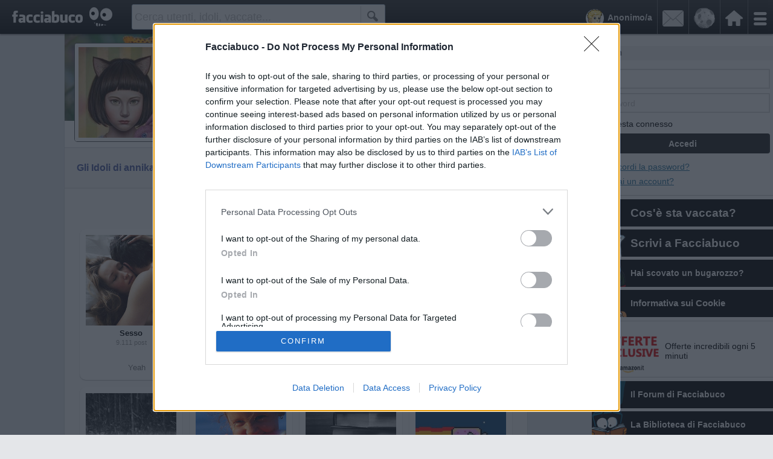

--- FILE ---
content_type: text/html; charset=UTF-8
request_url: https://www.facciabuco.com/idoli/annika/
body_size: 11382
content:
<!doctype html><html lang="it"><head><meta name="google-site-verification" content="3T1F0xbc-C9xOld1o8V-qx9tiY2Z7jeSFHApMLBzhQs" /><meta charset="utf-8" /><meta name="viewport" id="viewport" content="width=device-width, initial-scale=1, minimal-ui, minimum-scale=1" /><meta name="apple-mobile-web-app-capable" content="yes" /><title>Gli idoli di Annika - Facciabuco.com</title><meta name="description" content="Scopri subito gli idoli apprezzati da Annika, visita il suo profilo per conoscere tutti i meme e le vaccate che ha pubblicato!" /><meta property="og:title" content="Gli idoli di Annika" /><meta property="og:description" content="Scopri subito gli idoli apprezzati da Annika, visita il suo profilo per conoscere tutti i meme e le vaccate che ha pubblicato!" /><meta property="og:image" content="https://cdn-utenti-a.facciabuco.com/134/annika/avatar/avatar.jpg?v=53" /><meta property="og:image:type" content="image/jpeg" /><meta property="og:image:width" content="150" /><meta property="og:image:height" content="150" /><meta property="og:type" content="website" /><meta property="og:site_name" content="Facciabuco" /><meta property="og:locale:alternate" content="it_IT" /><meta property="og:url" content="https://www.facciabuco.com/idoli/annika/" /><meta name="twitter:card" content="summary_large_image"><meta name="twitter:url" content="https://www.facciabuco.com/idoli/annika/"><meta name="twitter:title" content="Gli idoli di Annika - Facciabuco.com" /><meta name="twitter:description" content="Scopri subito gli idoli apprezzati da Annika, visita il suo profilo per conoscere tutti i meme e le vaccate che ha pubblicato!" /><meta name="twitter:image" content="https://cdn-utenti-a.facciabuco.com/134/annika/avatar/avatar.jpg?v=53" /><meta name="robots" content="index,follow" /><link rel="stylesheet" type="text/css" href="/css/36.5/mainstyle.css" /><link rel="stylesheet" type="text/css" href="/css/3.6/profilo.css" id="profilocss" /><link rel="stylesheet" media="(max-width: 790px)" href="/css/14.8/mobile_common.css" type="text/css" /><link rel="stylesheet" media="(max-width: 790px) and (min-width: 500px) and (orientation: landscape)" href="/css/0.3/mobile_landscape.css" type="text/css" /><link rel="stylesheet" media="(max-width: 320px)" href="/css/3/mobilenano.css" type="text/css" /><link rel="stylesheet" media="(max-width: 380px) and (min-width: 321px)" href="/css/2.6/mobilemini.css" type="text/css" /><link rel="stylesheet" media="(min-width: 791px) and (max-width: 993px)" href="/css/2.5/790.css" type="text/css" /><link rel="stylesheet" media="(min-width: 994px) and (max-width: 1023px)" href="/css/2/994.css" type="text/css" /><link rel="stylesheet" media="(min-width: 1024px) and (max-width: 1083px)" href="/css/1/1024.css" type="text/css" /><link rel="stylesheet" media="(min-width: 1084px) and (max-width: 1365px)" href="/css/1/1084.css" type="text/css" /><link rel="stylesheet" media="(min-width: 1366px) and (max-width: 1919px)" href="/css/0.4/1366.css" type="text/css" /><link rel="stylesheet" media="(min-width: 1920px)" href="/css/0.6/1920.css" type="text/css" /><script src="/js/18.7/fbn_JSengineCore.js"></script><script src="/js/ads.js"></script><script async src="/js/0.1/doubleclick.js"></script><script async src="https://fundingchoicesmessages.google.com/i/pub-5951277773378671?ers=1" nonce="oodDzk1MVcSk_8y7IgH0kA"></script><script nonce="oodDzk1MVcSk_8y7IgH0kA">(function() {function signalGooglefcPresent() {if (!window.frames['googlefcPresent']) {if (document.body) {const iframe = document.createElement('iframe'); iframe.style = 'width: 0; height: 0; border: none; z-index: -1000; left: -1000px; top: -1000px;'; iframe.style.display = 'none'; iframe.name = 'googlefcPresent'; document.body.appendChild(iframe);} else {setTimeout(signalGooglefcPresent, 0);}}}signalGooglefcPresent();})();</script><script>(function(){ 'use strict';var aa=function(a){var b=0;return function(){return b<a.length?{done:!1,value:a[b++]}:{done:!0}}},ba="function"==typeof Object.create?Object.create:function(a){var b=function(){};b.prototype=a;return new b},k;if("function"==typeof Object.setPrototypeOf)k=Object.setPrototypeOf;else{var m;a:{var ca={a:!0},n={};try{n.__proto__=ca;m=n.a;break a}catch(a){}m=!1}k=m?function(a,b){a.__proto__=b;if(a.__proto__!==b)throw new TypeError(a+" is not extensible");return a}:null} var p=k,q=function(a,b){a.prototype=ba(b.prototype);a.prototype.constructor=a;if(p)p(a,b);else for(var c in b)if("prototype"!=c)if(Object.defineProperties){var d=Object.getOwnPropertyDescriptor(b,c);d&&Object.defineProperty(a,c,d)}else a[c]=b[c];a.v=b.prototype},r=this||self,da=function(){},t=function(a){return a};var u;var w=function(a,b){this.g=b===v?a:""};w.prototype.toString=function(){return this.g+""};var v={},x=function(a){if(void 0===u){var b=null;var c=r.trustedTypes;if(c&&c.createPolicy){try{b=c.createPolicy("goog#html",{createHTML:t,createScript:t,createScriptURL:t})}catch(d){r.console&&r.console.error(d.message)}u=b}else u=b}a=(b=u)?b.createScriptURL(a):a;return new w(a,v)};var A=function(){return Math.floor(2147483648*Math.random()).toString(36)+Math.abs(Math.floor(2147483648*Math.random())^Date.now()).toString(36)};var B={},C=null;var D="function"===typeof Uint8Array;function E(a,b,c){return"object"===typeof a?D&&!Array.isArray(a)&&a instanceof Uint8Array?c(a):F(a,b,c):b(a)}function F(a,b,c){if(Array.isArray(a)){for(var d=Array(a.length),e=0;e<a.length;e++){var f=a[e];null!=f&&(d[e]=E(f,b,c))}Array.isArray(a)&&a.s&&G(d);return d}d={};for(e in a)Object.prototype.hasOwnProperty.call(a,e)&&(f=a[e],null!=f&&(d[e]=E(f,b,c)));return d} function ea(a){return F(a,function(b){return"number"===typeof b?isFinite(b)?b:String(b):b},function(b){var c;void 0===c&&(c=0);if(!C){C={};for(var d="ABCDEFGHIJKLMNOPQRSTUVWXYZabcdefghijklmnopqrstuvwxyz0123456789".split(""),e=["+/=","+/","-_=","-_.","-_"],f=0;5>f;f++){var h=d.concat(e[f].split(""));B[f]=h;for(var g=0;g<h.length;g++){var l=h[g];void 0===C[l]&&(C[l]=g)}}}c=B[c];d=Array(Math.floor(b.length/3));e=c[64]||"";for(f=h=0;h<b.length-2;h+=3){var y=b[h],z=b[h+1];l=b[h+2];g=c[y>>2];y=c[(y&3)<< 4|z>>4];z=c[(z&15)<<2|l>>6];l=c[l&63];d[f++]=""+g+y+z+l}g=0;l=e;switch(b.length-h){case 2:g=b[h+1],l=c[(g&15)<<2]||e;case 1:b=b[h],d[f]=""+c[b>>2]+c[(b&3)<<4|g>>4]+l+e}return d.join("")})}var fa={s:{value:!0,configurable:!0}},G=function(a){Array.isArray(a)&&!Object.isFrozen(a)&&Object.defineProperties(a,fa);return a};var H;var J=function(a,b,c){var d=H;H=null;a||(a=d);d=this.constructor.u;a||(a=d?[d]:[]);this.j=d?0:-1;this.h=null;this.g=a;a:{d=this.g.length;a=d-1;if(d&&(d=this.g[a],!(null===d||"object"!=typeof d||Array.isArray(d)||D&&d instanceof Uint8Array))){this.l=a-this.j;this.i=d;break a}void 0!==b&&-1<b?(this.l=Math.max(b,a+1-this.j),this.i=null):this.l=Number.MAX_VALUE}if(c)for(b=0;b<c.length;b++)a=c[b],a<this.l?(a+=this.j,(d=this.g[a])?G(d):this.g[a]=I):(d=this.l+this.j,this.g[d]||(this.i=this.g[d]={}),(d=this.i[a])? G(d):this.i[a]=I)},I=Object.freeze(G([])),K=function(a,b){if(-1===b)return null;if(b<a.l){b+=a.j;var c=a.g[b];return c!==I?c:a.g[b]=G([])}if(a.i)return c=a.i[b],c!==I?c:a.i[b]=G([])},M=function(a,b){var c=L;if(-1===b)return null;a.h||(a.h={});if(!a.h[b]){var d=K(a,b);d&&(a.h[b]=new c(d))}return a.h[b]};J.prototype.toJSON=function(){var a=N(this,!1);return ea(a)}; var N=function(a,b){if(a.h)for(var c in a.h)if(Object.prototype.hasOwnProperty.call(a.h,c)){var d=a.h[c];if(Array.isArray(d))for(var e=0;e<d.length;e++)d[e]&&N(d[e],b);else d&&N(d,b)}return a.g},O=function(a,b){H=b=b?JSON.parse(b):null;a=new a(b);H=null;return a};J.prototype.toString=function(){return N(this,!1).toString()};var P=function(a){J.call(this,a)};q(P,J);function ha(a){var b,c=(a.ownerDocument&&a.ownerDocument.defaultView||window).document,d=null===(b=c.querySelector)||void 0===b?void 0:b.call(c,"script[nonce]");(b=d?d.nonce||d.getAttribute("nonce")||"":"")&&a.setAttribute("nonce",b)};var Q=function(a,b){b=String(b);"application/xhtml+xml"===a.contentType&&(b=b.toLowerCase());return a.createElement(b)},R=function(a){this.g=a||r.document||document};R.prototype.appendChild=function(a,b){a.appendChild(b)};var S=function(a,b,c,d,e,f){try{var h=a.g,g=Q(a.g,"SCRIPT");g.async=!0;g.src=b instanceof w&&b.constructor===w?b.g:"type_error:TrustedResourceUrl";ha(g);h.head.appendChild(g);g.addEventListener("load",function(){e();d&&h.head.removeChild(g)});g.addEventListener("error",function(){0<c?S(a,b,c-1,d,e,f):(d&&h.head.removeChild(g),f())})}catch(l){f()}};var ia=r.atob("aHR0cHM6Ly93d3cuZ3N0YXRpYy5jb20vaW1hZ2VzL2ljb25zL21hdGVyaWFsL3N5c3RlbS8xeC93YXJuaW5nX2FtYmVyXzI0ZHAucG5n"),ja=r.atob("WW91IGFyZSBzZWVpbmcgdGhpcyBtZXNzYWdlIGJlY2F1c2UgYWQgb3Igc2NyaXB0IGJsb2NraW5nIHNvZnR3YXJlIGlzIGludGVyZmVyaW5nIHdpdGggdGhpcyBwYWdlLg=="),ka=r.atob("RGlzYWJsZSBhbnkgYWQgb3Igc2NyaXB0IGJsb2NraW5nIHNvZnR3YXJlLCB0aGVuIHJlbG9hZCB0aGlzIHBhZ2Uu"),la=function(a,b,c){this.h=a;this.j=new R(this.h);this.g=null;this.i=[];this.l=!1;this.o=b;this.m=c},V=function(a){if(a.h.body&&!a.l){var b= function(){T(a);r.setTimeout(function(){return U(a,3)},50)};S(a.j,a.o,2,!0,function(){r[a.m]||b()},b);a.l=!0}},T=function(a){for(var b=W(1,5),c=0;c<b;c++){var d=X(a);a.h.body.appendChild(d);a.i.push(d)}b=X(a);b.style.bottom="0";b.style.left="0";b.style.position="fixed";b.style.width=W(100,110).toString()+"%";b.style.zIndex=W(2147483544,2147483644).toString();b.style["background-color"]=ma(249,259,242,252,219,229);b.style["box-shadow"]="0 0 12px #888";b.style.color=ma(0,10,0,10,0,10);b.style.display= "flex";b.style["justify-content"]="center";b.style["font-family"]="Roboto, Arial";c=X(a);c.style.width=W(80,85).toString()+"%";c.style.maxWidth=W(750,775).toString()+"px";c.style.margin="24px";c.style.display="flex";c.style["align-items"]="flex-start";c.style["justify-content"]="center";d=Q(a.j.g,"IMG");d.className=A();d.src=ia;d.style.height="24px";d.style.width="24px";d.style["padding-right"]="16px";var e=X(a),f=X(a);f.style["font-weight"]="bold";f.textContent=ja;var h=X(a);h.textContent=ka;Y(a, e,f);Y(a,e,h);Y(a,c,d);Y(a,c,e);Y(a,b,c);a.g=b;a.h.body.appendChild(a.g);b=W(1,5);for(c=0;c<b;c++)d=X(a),a.h.body.appendChild(d),a.i.push(d)},Y=function(a,b,c){for(var d=W(1,5),e=0;e<d;e++){var f=X(a);b.appendChild(f)}b.appendChild(c);c=W(1,5);for(d=0;d<c;d++)e=X(a),b.appendChild(e)},W=function(a,b){return Math.floor(a+Math.random()*(b-a))},ma=function(a,b,c,d,e,f){return"rgb("+W(Math.max(a,0),Math.min(b,255)).toString()+","+W(Math.max(c,0),Math.min(d,255)).toString()+","+W(Math.max(e,0),Math.min(f, 255)).toString()+")"},X=function(a){a=Q(a.j.g,"DIV");a.className=A();return a},U=function(a,b){0>=b||null!=a.g&&0!=a.g.offsetHeight&&0!=a.g.offsetWidth||(na(a),T(a),r.setTimeout(function(){return U(a,b-1)},50))},na=function(a){var b=a.i;var c="undefined"!=typeof Symbol&&Symbol.iterator&&b[Symbol.iterator];b=c?c.call(b):{next:aa(b)};for(c=b.next();!c.done;c=b.next())(c=c.value)&&c.parentNode&&c.parentNode.removeChild(c);a.i=[];(b=a.g)&&b.parentNode&&b.parentNode.removeChild(b);a.g=null};var pa=function(a,b,c,d,e){var f=oa(c),h=function(l){l.appendChild(f);r.setTimeout(function(){f?(0!==f.offsetHeight&&0!==f.offsetWidth?b():a(),f.parentNode&&f.parentNode.removeChild(f)):a()},d)},g=function(l){document.body?h(document.body):0<l?r.setTimeout(function(){g(l-1)},e):b()};g(3)},oa=function(a){var b=document.createElement("div");b.className=a;b.style.width="1px";b.style.height="1px";b.style.position="absolute";b.style.left="-10000px";b.style.top="-10000px";b.style.zIndex="-10000";return b};var L=function(a){J.call(this,a)};q(L,J);var qa=function(a){J.call(this,a)};q(qa,J);var ra=function(a,b){this.l=a;this.m=new R(a.document);this.g=b;this.i=K(this.g,1);b=M(this.g,2);this.o=x(K(b,4)||"");this.h=!1;b=M(this.g,13);b=x(K(b,4)||"");this.j=new la(a.document,b,K(this.g,12))};ra.prototype.start=function(){sa(this)}; var sa=function(a){ta(a);S(a.m,a.o,3,!1,function(){a:{var b=a.i;var c=r.btoa(b);if(c=r[c]){try{var d=O(P,r.atob(c))}catch(e){b=!1;break a}b=b===K(d,1)}else b=!1}b?Z(a,K(a.g,14)):(Z(a,K(a.g,8)),V(a.j))},function(){pa(function(){Z(a,K(a.g,7));V(a.j)},function(){return Z(a,K(a.g,6))},K(a.g,9),K(a.g,10),K(a.g,11))})},Z=function(a,b){a.h||(a.h=!0,a=new a.l.XMLHttpRequest,a.open("GET",b,!0),a.send())},ta=function(a){var b=r.btoa(a.i);a.l[b]&&Z(a,K(a.g,5))};(function(a,b){r[a]=function(c){for(var d=[],e=0;e<arguments.length;++e)d[e-0]=arguments[e];r[a]=da;b.apply(null,d)}})("__h82AlnkH6D91__",function(a){"function"===typeof window.atob&&(new ra(window,O(qa,window.atob(a)))).start()});}).call(this); window.__h82AlnkH6D91__("[base64]/[base64]/[base64]/[base64]");</script><script type="text/javascript" async=true> !function(){var e=window.location.hostname,t=document.createElement("script"),n=document.getElementsByTagName("script")[0],e="https://cmp.inmobi.com".concat("/choice/","_kmgdyBr5D_hu","/",e,"/choice.js?tag_version=V3"),a=0;t.async=!0,t.type="text/javascript",t.src=e,n.parentNode.insertBefore(t,n),function(){for(var e,i="__tcfapiLocator",n=[],o=window;o;){try{if(o.frames[i]){e=o;break}}catch(e){}if(o===window.top)break;o=o.parent}e||(!function e(){var t,n=o.document,a=!!o.frames[i];return a||(n.body?((t=n.createElement("iframe")).style.cssText="display:none",t.name=i,n.body.appendChild(t)):setTimeout(e,5)),!a}(),o.__tcfapi=function(){var e,t=arguments;if(!t.length)return n;"setGdprApplies"===t[0]?3<t.length&&2===t[2]&&"boolean"==typeof t[3]&&(e=t[3],"function"==typeof t[2]&&t[2]("set",!0)):"ping"===t[0]?(e={gdprApplies:e,cmpLoaded:!1,cmpStatus:"stub"},"function"==typeof t[2]&&t[2](e)):("init"===t[0]&&"object"==typeof t[3]&&(t[3]=Object.assign(t[3],{tag_version:"V3"})),n.push(t))},o.addEventListener("message",function(n){var a="string"==typeof n.data,e={};try{e=a?JSON.parse(n.data):n.data}catch(e){}var i=e.__tcfapiCall;i&&window.__tcfapi(i.command,i.version,function(e,t){t={__tcfapiReturn:{returnValue:e,success:t,callId:i.callId}};a&&(t=JSON.stringify(t)),n&&n.source&&n.source.postMessage&&n.source.postMessage(t,"*")},i.parameter)},!1))}();var i,o=function(){var e=arguments;typeof window.__uspapi!==o&&setTimeout(function(){void 0!==window.__uspapi&&window.__uspapi.apply(window.__uspapi,e)},500)};void 0===window.__uspapi&&(window.__uspapi=o,i=setInterval(function(){a++,window.__uspapi===o&&a<3?console.warn("USP is not accessible"):clearInterval(i)},6e3))}(); </script><script type="text/javascript" async=true> window._qevents=window._qevents||[],function(){var e=document.createElement("script");e.src=("https:"==document.location.protocol?"https://secure":"http://edge")+".quantserve.com/quant.js",e.async=!0,e.type="text/javascript";var t=document.getElementsByTagName("script")[0];t.parentNode.insertBefore(e,t)}(),window._qevents.push({qacct:"p-_kmgdyBr5D_hu",uid:"__INSERT_EMAIL_HERE__"}); </script><noscript><div style="display:none;"><img src="//pixel.quantserve.com/pixel/p-_kmgdyBr5D_hu.gif" border="0" height="1" width="1" alt="Quantcast"/></div></noscript><script async src='https://www.googletagservices.com/tag/js/gpt.js'></script><script> var googletag = googletag || {}; googletag.cmd = googletag.cmd || []; googletag.cmd.push(function(){ googletag.defineSlot("/46978465/AdSense300x100",[300,100],"div-gpt-ad-1486071490456-0").addService(googletag.pubads()); googletag.defineSlot("/46978465/AdSense300x250",[300,250],"div-gpt-ad-1486508569360-0").addService(googletag.pubads()); googletag.defineSlot('/46978465/AdSense300x250/AdSense300x250_2', [300, 250], 'div-gpt-ad-1495455257697-0').addService(googletag.pubads()); googletag.defineSlot('/46978465/AdSense300x250/AdSense300x250_3', [300, 250], 'div-gpt-ad-1511198142917-0').addService(googletag.pubads()); googletag.defineSlot('/46978465/AdSense300x250/AdSense300x250_4', [300, 250], 'div-gpt-ad-1513035714412-0').addService(googletag.pubads()); googletag.defineSlot('/46978465/AdSense300x250/AdSense300x250_5', [300, 250], 'div-gpt-ad-1513307915945-0').addService(googletag.pubads()); googletag.defineSlot('/46978465/AdSense300x250/AdSense300x250_6', [300, 250], 'div-gpt-ad-1513308599658-0').addService(googletag.pubads()); googletag.pubads().enableSingleRequest(); googletag.enableServices(); }); </script><script async src="/js/29.2/fbn_JSengine.js"></script><script async src="https://www.googletagmanager.com/gtag/js?id=UA-65927939-1"></script><script> window.dataLayer = window.dataLayer || []; function gtag(){dataLayer.push(arguments);} gtag('js', new Date()); gtag('config', 'UA-65927939-1'); </script><script async src="//pagead2.googlesyndication.com/pagead/js/adsbygoogle.js"></script><link rel="apple-touch-icon" sizes="57x57" href="/apple-touch-icon-57x57.png"><link rel="apple-touch-icon" sizes="60x60" href="/apple-touch-icon-60x60.png"><link rel="apple-touch-icon" sizes="72x72" href="/apple-touch-icon-72x72.png"><link rel="apple-touch-icon" sizes="76x76" href="/apple-touch-icon-76x76.png"><link rel="apple-touch-icon" sizes="114x114" href="/apple-touch-icon-114x114.png"><link rel="apple-touch-icon" sizes="120x120" href="/apple-touch-icon-120x120.png"><link rel="apple-touch-icon" sizes="144x144" href="/apple-touch-icon-144x144.png"><link rel="apple-touch-icon" sizes="152x152" href="/apple-touch-icon-152x152.png"><link rel="apple-touch-icon" sizes="180x180" href="/apple-touch-icon-180x180.png"><link rel="icon" type="image/png" href="/favicon-32x32.png" sizes="32x32"><link rel="icon" type="image/png" href="/android-chrome-192x192.png" sizes="192x192"><link rel="icon" type="image/png" href="/favicon-96x96.png" sizes="96x96"><link rel="icon" type="image/png" href="/favicon-16x16.png" sizes="16x16"><link rel="mask-icon" href="/safari-pinned-tab.svg"><link rel="shortcut icon" href="/favicon.ico"><meta name="apple-mobile-web-app-title" content="Facciabuco"><meta name="theme-color" content="#000000"><link rel="manifest" crossorigin="use-credentials" href="/manifest.json?v=0.4"><meta name="application-name" content="Facciabuco" /><meta name="msapplication-tooltip" content="Il social network satirico" /><meta name="msapplication-TileColor" content="#000000"><meta name="msapplication-TileImage" content="/mstile-144x144.png"><meta name="msapplication-starturl" content="/" /></head><body><div id="headbar"><div class="area"><a href="/"><div id="logo_home" title="Facciabuco: il peggior social che ci sia!"></div></a><div id="search_box" class="n"><form id="form_search" name="form_search" method="post" action="/cerca/"><input id="sqc" type="hidden" value="0" /><input id="stext" name="search" type="text" autocomplete="off" placeholder="Cerca utenti, idoli, vaccate..." data-kd="searchchange" data-inp="suggestsearch" /><span class="divisore"></span><span class="srcbtn iconf" data-a="search">&#xf50d</span></form><div class="suggestwrapper unselect"><div id="ssuggest" class="suggerimenti"></div></div></div><div id="menubtncontainer" data-md="headmenu"><div id="menubtn" class="iconf" data-md="headmenu">&#xe82b</div></div><div class="btncontainer"><a class="iconf" href="/">&#xe82c</a></div><div class="btncontainer ntf" title="Notifiche"><a data-a="url,/registrazione/"><div id="alertnotifiche" class="icon asteroide" data-a="url,/registrazione/"></div></a><div class="triangle n"></div></div><div class="btncontainer msgs" title="Messaggistica"><a data-a="url,/registrazione/"><div id="alertmsg" class="icon msg" data-a="url,/registrazione/"></div></a><div class="triangle n"></div></div><div class="btncontainer you"><a href="/registrazione/"><img alt="avatar" width="30" class="avatarimgmini" src="/grafica/avatar_pic/m7/1.jpg" /><span class="nick"><strong>Anonimo/a</strong></span></a></div><div class="btncontainer search"><a data-a="searchbox"><div class="icon search mt8"></div></a><div class="triangle n"></div></div><div id="areafloat" class="n"><div id="aftitle" class="title"></div><div class="iconf close" title="Chiudi" data-a="afclose">&#xe803;</div><div id="afmain"><div id="afelscontainer"><span id="afloading" class="tac p20 f16 db"><img src="/grafica/gif/loading3bargrey.gif" alt="loading"></span></div></div><div id="affooter" class="footer cp tac"></div></div></div><div id="menumobile"><div class="menucontent"><div class="avatarbox"><div class="avatar"><a href=""><img class="br40" alt="avatar" src="/grafica/avatar_med/m7/1.jpg" width="50" height="50" /></a></div><div class="nick fg"><div><strong>Anonimo/a</strong></div></div><div class="clear"></div><div class="cinturabox"><div class="cintura" title="Cintura Bianca (Livello 1) in divulgatore di vaccate - Completato al 0%"><a href="/livelli-di-popolarita/"><span class="bollino lv l1">1</span></a><div class="lv l1" style="width: 6px"></div></div><div class="nextlevel"><span>100 punti per il livello</span><span class="bollino lv l2">2</span></div></div></div><div class="hr_dx"></div><div class='hrbox_dx'><strong>Login</strong></div><form name="form_login" method="post" class="form mb10 form_login p5" autocomplete="off"><div class="table"><div class="row"><div class="cell"><input class="w100" type="email" placeholder="email" name="login_email" value="" /></div></div><div class="row"><div class="cell"><input class="w100" type="password" placeholder="password" name="login_password" value="" /></div></div><div class="row r1"><div class="cell"><label><input name="login_save" type="checkbox" checked="checked" value="1" /> Resta connesso</label></div></div><div class="row"><div class="cell"><input name="login" class="submit w100" value="Accedi" type="submit" /></div></div><div class="row r2"><div class="cell"><a class="link_underline" href="/password-dimenticata/">Non ricordi la password?</a></div></div><div class="row r2"><div class="cell"><a class="link_underline" href="/registrazione/">Non hai un account?</a></div></div></div></form><div class="sezione"><div class="nome">Principali</div></div></div><div class="menucontent"><div class="sxmenu"><div class="sezione"><div class="nome">Crea i tuoi Memes</div><div class="table"><div class="row rowlink"><div class="c1"></div><div class="c2"><div class="icon creavignetta" data-a="url,/crea-vignetta-umoristica/"></div></div><div class="c3 fg"><a href="/crea-vignetta-umoristica/">Crea Vignetta</a></div></div><div class="row rowlink"><div class="c1"></div><div class="c2"><div class="icon creacit" data-a="url,/crea-citazione/"></div></div><div class="c3 fg"><a href="/crea-citazione/">Crea Citazione</a></div></div><div class="row rowlink"><div class="c1"></div><div class="c2"><div class="icon creasms" data-a="url,/generatore-di-sms/"></div></div><div class="c3 fg"><a href="/generatore-di-sms/">Generatore di SMS</a></div></div><div class="row rowlink"><div class="c1"></div><div class="c2"><div class="icon crealap" data-a="url,/crea-finta-lapide/"></div></div><div class="c3 fg"><a href="/crea-finta-lapide/">Crea Finta Lapide</a></div></div><div class="row rowlink"><div class="c1"></div><div class="c2"><div class="icon gen" data-a="url,/generatori/"></div></div><div class="c3 fg"><a href="/generatori/">Tutti i Generatori</a></div></div></div></div><div class="sezione"><div class="nome">Vaccate da Mostrare</div><div class="table"><div class="row rowlink"><div class="c1"></div><div class="c2"><div class="icon check on" data-a="url,/filtra-post-a-sfondo-sessuale/"></div></div><div class="c3 fg"><a href="/filtra-post-a-sfondo-sessuale/">non mostrare post a sfondo sessuale</a></div></div><div class="row rowlink"><div class="c1"></div><div class="c2"><div class="icon check" data-a="url,/filtra-post-con-video-youtube/"></div></div><div class="c3 fg"><a href="/filtra-post-con-video-youtube/">non mostrare video youtube</a></div></div><div class="row rowlink"><div class="c1"></div><div class="c2"><div class="icon check" data-a="url,/filtra-post-con-animazioni/"></div></div><div class="c3 fg"><a href="/filtra-post-con-animazioni/">non mostrare animazioni</a></div></div></div></div><div class="sezione"><div class="nome">Categorie Post</div><div class="table"><div class="row rowlink"><div class="c1"></div><div class="c2"><div class="icon postsalvati" data-a="url,/post-salvati/"></div></div><div class="c3 fg"><a href="/post-salvati/">Post Salvati</a></div></div><div class="row rowlink"><div class="c1"></div><div class="c2"><div class="icon postvaccata" data-a="url,/post/vaccate/"></div></div><div class="c3 fg"><a href="/post/vaccate/">Vaccate</a></div></div><div class="row rowlink"><div class="c1"></div><div class="c2"><div class="icon posterotici" data-a="url,/post/vaccate-erotiche/"></div></div><div class="c3 fg"><a href="/post/vaccate-erotiche/">Vaccate Erotiche</a></div></div><div class="row rowlink"><div class="c1"></div><div class="c2"><div class="icon postperla" data-a="url,/post/perla-di-saggezza/"></div></div><div class="c3 fg"><a href="/post/perla-di-saggezza/">Perle di Saggezza</a></div></div><div class="row rowlink"><div class="c1"></div><div class="c2"><div class="icon postbarzelletta" data-a="url,/post/barzellette/"></div></div><div class="c3 fg"><a href="/post/barzellette/">Barzellette</a></div></div><div class="row rowlink"><div class="c1"></div><div class="c2"><div class="icon postnerd" data-a="url,/post/solo-per-nerd/"></div></div><div class="c3 fg"><a href="/post/solo-per-nerd/">Solo per NERD</a></div></div><div class="row rowlink"><div class="c1"></div><div class="c2"><div class="icon postmeme" data-a="url,/post/memes/"></div></div><div class="c3 fg"><a href="/post/memes/">Memes Disegnati</a></div></div><div class="row rowlink"><div class="c1"></div><div class="c2"><div class="icon postsatira" data-a="url,/post/satira/"></div></div><div class="c3 fg"><a href="/post/satira/">Satira</a></div></div><div class="row rowlink"><div class="c1"></div><div class="c2"><div class="icon postscherzo" data-a="url,/post/scherzi/"></div></div><div class="c3 fg"><a href="/post/scherzi/">Scherzi</a></div></div><div class="row rowlink"><div class="c1"></div><div class="c2"><div class="icon postbestiaccia" data-a="url,/post/bestiacce/"></div></div><div class="c3 fg"><a href="/post/bestiacce/">Bestiacce</a></div></div><div class="row rowlink"><div class="c1"></div><div class="c2"><div class="icon postmusica" data-a="url,/post/parodie-musicali/"></div></div><div class="c3 fg"><a href="/post/parodie-musicali/">Parodie Musicali</a></div></div><div class="row rowlink"><div class="c1"></div><div class="c2"><div class="icon postuominidonne" data-a="url,/post/pari-opportunita/"></div></div><div class="c3 fg"><a href="/post/pari-opportunita/">Pari Opportunità</a></div></div><div class="row rowlink"><div class="c1"></div><div class="c2"><div class="icon postassurdo" data-a="url,/post/assurdo/"></div></div><div class="c3 fg"><a href="/post/assurdo/">Assurdo!</a></div></div><div class="row rowlink"><div class="c1"></div><div class="c2"><div class="icon postfail" data-a="url,/post/epic-fail/"></div></div><div class="c3 fg"><a href="/post/epic-fail/">Epic Fail</a></div></div><div class="row rowlink"><div class="c1"></div><div class="c2"><div class="icon postdementi" data-a="url,/post/felici-e-dementi/"></div></div><div class="c3 fg"><a href="/post/felici-e-dementi/">Felici e Dementi</a></div></div><div class="row rowlink"><div class="c1"></div><div class="c2"><div class="icon postspot" data-a="url,/post/pubblicita-divertenti/"></div></div><div class="c3 fg"><a href="/post/pubblicita-divertenti/">Pubblicità Divertenti</a></div></div><div class="row rowlink"><div class="c1"></div><div class="c2"><div class="icon postchiacchera" data-a="url,/post/futili-chiacchiere/"></div></div><div class="c3 fg"><a href="/post/futili-chiacchiere/">Futili Chiacchiere</a></div></div></div></div><div class="sezione"><div class="nome">Idoli e Gruppi</div><div class="table"><div class="row rowlink"><div class="c1"></div><div class="c2"><div class="icon idolo" data-a="url,/idoli-e-schifidi/"></div></div><div class="c3 fg"><a href="/idoli-e-schifidi/">Idoli e Schifidi</a></div></div></div></div><div class="sezione"><div class="nome">Altre Figate</div><div class="table"><div class="row rowlink"><div class="c1"></div><div class="c2"><div class="icon timeshift" data-a="url,/viaggio-nel-tempo/"></div></div><div class="c3 fg"><a href="/viaggio-nel-tempo/">Macchina del Tempo</a></div></div><div class="row rowlink"><div class="c1"></div><div class="c2"><div class="icon cuore" data-a="url,/mitic/"></div></div><div class="c3 fg"><a href="/mitic/">Facciabuco Mitic<span class="progress">0%</span></a></div></div><div class="row rowlink"><div class="c1"></div><div class="c2"><div class="icon mic" data-a="url,/interviste/"></div></div><div class="c3 fg"><a href="/interviste/">Interviste</a></div></div></div></div></div></div></div></div><div id="container"><div id="layer_mask" data-a="mask" class="popup_mask"></div><div id="centro_schermo" class="anim03s middlescreen" data-a="mask"></div><div id="work_area" class="template_bc" data-lazy="bot"><div id="hdropdownmenu" data-md="headmenustay" class="hdropdownmenu"><div class="voice"><a href="/accedi/">Accedi</a></div><div class="voice"><a href="/registrazione/">Registrati</a></div><div class="voice"><a href="/chat/">Chat</a></div><div class="voice"><a href="/cerca/">Cerca</a></div><div class="voice"><a href="/di-cosa-si-tratta/">Cos'è sta vaccata?</a></div><div class="voice"><a class="change-consent" onclick="window.__tcfapi('displayConsentUi',2,function(){})">Preferenze Cookie</a></div></div><div id="colonna_cx" class="profilo utente"><div class="box_copertina"><div class="testata" style="background-color:#5687AD"><img alt="img" src="https://cdn-utenti-a.facciabuco.com/134/annika/copertina.jpg?v=53" width="100%"></div><div class="photocontainer" data-a="url,/vaccheca/annika/"><img class="photo" src="https://cdn-utenti-a.facciabuco.com/134/annika/avatar/avatar.jpg?v=53" alt="avatar annika" width="150" height="150"></div><div class="info"><h1>annika</h1><h2>Il mio motto personale per facciabuco è troppo lungo😡</h2></div></div><div class="mainbar onlym"><h2>Idoli Apprezzati</h2><div class="button dxmenu" data-a="addremclass,colonna_cx,showinfo">&#8801; Menu</div></div><div class="profilomenu"><ul><li></li><li><a href="/vaccheca/annika/">Vaccheca</a></li><li class="sel"><a href="/idoli/annika/">Idoli</a></li><li><a href="/seguaci/annika/">Seguaci</a></li><li><a href="/seguiti/annika/">Seguiti</a></li><li><a href="/scrivi-messaggio/annika/">Scrivi Messaggio</a></li><li class="altro"><a class="tac">&#9776;</a><div class="box_profilemenu"><div class="voice mb10" data-a="url,/regalo-virtuale-per/annika/">Dona un Regalo Virtuale</div></div></li></ul></div><script>fbn_newExtraSS("dWFHK2YvQUliL2p1QlpzODBwWXpsQ1REREdmckduSnYyR2toUE54YWErbz0=");</script><div class="profilotemplate a"><div class="area"><div class="mainbar"><h2>Gli Idoli di annika</h2><a data-a="url,/idoli-e-schifidi/" class="button white">Tutti gli Idoli e gli Schifidi</a><div class="clear"></div></div><p class="tac mt20">Gli idoli e gli schifidi apprezzati da annika</p><div id='idoli' class="idoli_block tac pb50"><div id="idolo1186" class="post"><div><a href="/idolo/sesso/"><img src="[data-uri]" data-src="https://cdn-idoli-a.facciabuco.com/3/sesso/idolo.jpg?v=1" width="150" height="150" title="Sesso" alt="Idolo" class="animshowin07 lazy" /></a></div><div><strong>Sesso</strong></div><div class="mb5 f12 fgc">9.111 post</div><div class="menu"><a class="link_grigio" href="/registrazione/">Yeah</a>&nbsp;&nbsp;&nbsp; <a class="link_grigio" href="/registrazione/">Bleah</a></div></div><div id="idolo272" class="post"><div><a href="/idolo/musica/"><img src="[data-uri]" data-src="https://cdn-idoli-a.facciabuco.com/219/musica/idolo.jpg?v=0" width="150" height="150" title="Musica" alt="Idolo" class="animshowin07 lazy" /></a></div><div><strong>Musica</strong></div><div class="mb5 f12 fgc">9.890 post</div><div class="menu"><a class="link_grigio" href="/registrazione/">Yeah</a>&nbsp;&nbsp;&nbsp; <a class="link_grigio" href="/registrazione/">Bleah</a></div></div><div id="idolo2095" class="post"><div><a href="/idolo/social-network/"><img src="[data-uri]" data-src="https://cdn-idoli-a.facciabuco.com/8/social-network/idolo.jpg?v=0" width="150" height="150" title="Social Network" alt="Idolo" class="animshowin07 lazy" /></a></div><div><strong>Social Network</strong></div><div class="mb5 f12 fgc">18.289 post</div><div class="menu"><a class="link_grigio" href="/registrazione/">Yeah</a>&nbsp;&nbsp;&nbsp; <a class="link_grigio" href="/registrazione/">Bleah</a></div></div><div id="idolo1599" class="post"><div><a href="/idolo/notte/"><img src="[data-uri]" data-src="https://cdn-idoli-a.facciabuco.com/291/notte/idolo.jpg?v=0" width="150" height="150" title="Notte" alt="Idolo" class="animshowin07 lazy" /></a></div><div><strong>Notte</strong></div><div class="mb5 f12 fgc">2.568 post</div><div class="menu"><a class="link_grigio" href="/registrazione/">Yeah</a>&nbsp;&nbsp;&nbsp; <a class="link_grigio" href="/registrazione/">Bleah</a></div></div><div id="idolo1192" class="post"><div><a href="/idolo/pioggia/"><img src="[data-uri]" data-src="https://cdn-idoli-a.facciabuco.com/120/pioggia/idolo.jpg?v=1" width="150" height="150" title="Pioggia" alt="Idolo" class="animshowin07 lazy" /></a></div><div><strong>Pioggia</strong></div><div class="mb5 f12 fgc">2.256 post</div><div class="menu"><a class="link_grigio" href="/registrazione/">Yeah</a>&nbsp;&nbsp;&nbsp; <a class="link_grigio" href="/registrazione/">Bleah</a></div></div><div id="idolo676" class="post"><div><a href="/idolo/ferragosto/"><img src="[data-uri]" data-src="https://cdn-idoli-a.facciabuco.com/243/ferragosto/idolo.jpg?v=0" width="150" height="150" title="Ferragosto" alt="Idolo" class="animshowin07 lazy" /></a></div><div><strong>Ferragosto</strong></div><div class="mb5 f12 fgc">656 post</div><div class="menu"><a class="link_grigio" href="/registrazione/">Yeah</a>&nbsp;&nbsp;&nbsp; <a class="link_grigio" href="/registrazione/">Bleah</a></div></div><div id="idolo763" class="post"><div><a href="/idolo/brevi-storie-tristi/"><img src="[data-uri]" data-src="https://cdn-idoli-a.facciabuco.com/238/brevi-storie-tristi/idolo.jpg?v=2" width="150" height="150" title="Brevi Storie Tristi" alt="Idolo" class="animshowin07 lazy" /></a></div><div><strong>Brevi Storie Tristi</strong></div><div class="mb5 f12 fgc">520 post</div><div class="menu"><a class="link_grigio" href="/registrazione/">Yeah</a>&nbsp;&nbsp;&nbsp; <a class="link_grigio" href="/registrazione/">Bleah</a></div></div><div id="idolo1453" class="post"><div><a href="/idolo/gif/"><img src="[data-uri]" data-src="https://cdn-idoli-a.facciabuco.com/135/gif/idolo.jpg?v=1" width="150" height="150" title="Gif" alt="Idolo" class="animshowin07 lazy" /></a></div><div><strong>Gif</strong></div><div class="mb5 f12 fgc">96 post</div><div class="menu"><a class="link_grigio" href="/registrazione/">Yeah</a>&nbsp;&nbsp;&nbsp; <a class="link_grigio" href="/registrazione/">Bleah</a></div></div></div></div></div><div id="footer">Facciabuco &copy; 2015 - 2025</div></div><div id="colonna_dx"><div id="cdxcontent"><div class='hrbox_dx'><strong>Login</strong></div><form name="form_login" method="post" class="form form_login p5" autocomplete="off"><div class="table"><div class="row"><div class="cell"><input class="w100" type="email" placeholder="email" name="login_email" value="" /></div></div><div class="row"><div class="cell"><input class="w100" type="password" placeholder="password" name="login_password" value="" /></div></div><div class="row r1"><div class="cell"><label><input name="login_save" type="checkbox" checked="checked" value="1" /> Resta connesso</label></div></div><div class="row"><div class="cell"><input name="login" class="submit w100" value="Accedi" type="submit" /></div></div><div class="row r2"><div class="cell"><a class="link_underline" href="/password-dimenticata/">Non ricordi la password?</a></div></div><div class="row r2"><div class="cell"><a class="link_underline" href="/registrazione/">Non hai un account?</a></div></div></div></form><div class="hr_dx"></div><div class="bannerareadx"><a class="blackbox about mb5" href="/di-cosa-si-tratta/">Cos'&egrave; sta vaccata?</a><a class="blackbox contatti mb5" href="/contattaci/">Scrivi a Facciabuco</a><a class="blackbox bug mb5" href="/segnala-un-bug/">Hai scovato un bugarozzo?</a><a class="blackbox cookie" href="/informativa-sui-cookie/">Informativa sui Cookie</a><div class="hr_dx"></div><div class='sponsor_box'><div class="table"><div class="row"><div class="cell c1"></div><div class="cell"><a href="https://www.amazon.it/gp/goldbox/?tag=facciabuco-21" target="_blank" rel="nofollow noopener noreferrer"><img alt="banner" src="/grafica/adv/amazongennaio2017.gif" width="120" height="90" /></a></div><div class="cell"><a href="https://www.amazon.it/gp/goldbox/?tag=facciabuco-21" target="_blank" rel="nofollow noopener noreferrer" class="link_nero">Offerte incredibili ogni 5 minuti</a></div></div></div></div><a class="blackbox forum mb5" href="/forum/">Il Forum di Facciabuco</a><a class="blackbox approfondimenti mb5" href="/biblioteca/">La Biblioteca di Facciabuco</a><a class="blackbox educazione mb5" href="/educazione-digitale/">Educazione Digitale</a></div></div></div></div></div></body></html>

--- FILE ---
content_type: application/javascript; charset=utf-8
request_url: https://fundingchoicesmessages.google.com/f/AGSKWxWyAIEGxU7tYftwTkb5ofEPX_elVXUZCKmEbRPIPWwN6lKz19nVVNMPKu-ksub4ewgzg0Vz63WPj8kCB8mwCBgdo2PEAj6AXgckcRFul6RZzsJ0BEqqpMgZoCAO7eBX-GBgneMSkg==?fccs=W251bGwsbnVsbCxudWxsLG51bGwsbnVsbCxudWxsLFsxNzY5MDg2NTU4LDc4MzAwMDAwMF0sbnVsbCxudWxsLG51bGwsW251bGwsWzcsNl0sbnVsbCxudWxsLG51bGwsbnVsbCxudWxsLG51bGwsbnVsbCxudWxsLG51bGwsM10sImh0dHBzOi8vd3d3LmZhY2NpYWJ1Y28uY29tL2lkb2xpL2FubmlrYS8iLG51bGwsW1s4LCI5b0VCUi01bXFxbyJdLFs5LCJlbi1VUyJdLFsxNiwiWzEsMSwxXSJdLFsxOSwiMiJdLFsxNywiWzBdIl0sWzI0LCIiXSxbMjksImZhbHNlIl1dXQ
body_size: 114
content:
if (typeof __googlefc.fcKernelManager.run === 'function') {"use strict";this.default_ContributorServingResponseClientJs=this.default_ContributorServingResponseClientJs||{};(function(_){var window=this;
try{
var qp=function(a){this.A=_.t(a)};_.u(qp,_.J);var rp=function(a){this.A=_.t(a)};_.u(rp,_.J);rp.prototype.getWhitelistStatus=function(){return _.F(this,2)};var sp=function(a){this.A=_.t(a)};_.u(sp,_.J);var tp=_.ed(sp),up=function(a,b,c){this.B=a;this.j=_.A(b,qp,1);this.l=_.A(b,_.Pk,3);this.F=_.A(b,rp,4);a=this.B.location.hostname;this.D=_.Fg(this.j,2)&&_.O(this.j,2)!==""?_.O(this.j,2):a;a=new _.Qg(_.Qk(this.l));this.C=new _.dh(_.q.document,this.D,a);this.console=null;this.o=new _.mp(this.B,c,a)};
up.prototype.run=function(){if(_.O(this.j,3)){var a=this.C,b=_.O(this.j,3),c=_.fh(a),d=new _.Wg;b=_.hg(d,1,b);c=_.C(c,1,b);_.jh(a,c)}else _.gh(this.C,"FCNEC");_.op(this.o,_.A(this.l,_.De,1),this.l.getDefaultConsentRevocationText(),this.l.getDefaultConsentRevocationCloseText(),this.l.getDefaultConsentRevocationAttestationText(),this.D);_.pp(this.o,_.F(this.F,1),this.F.getWhitelistStatus());var e;a=(e=this.B.googlefc)==null?void 0:e.__executeManualDeployment;a!==void 0&&typeof a==="function"&&_.To(this.o.G,
"manualDeploymentApi")};var vp=function(){};vp.prototype.run=function(a,b,c){var d;return _.v(function(e){d=tp(b);(new up(a,d,c)).run();return e.return({})})};_.Tk(7,new vp);
}catch(e){_._DumpException(e)}
}).call(this,this.default_ContributorServingResponseClientJs);
// Google Inc.

//# sourceURL=/_/mss/boq-content-ads-contributor/_/js/k=boq-content-ads-contributor.ContributorServingResponseClientJs.en_US.9oEBR-5mqqo.es5.O/d=1/exm=ad_blocking_detection_executable,kernel_loader,loader_js_executable/ed=1/rs=AJlcJMwtVrnwsvCgvFVyuqXAo8GMo9641A/m=cookie_refresh_executable
__googlefc.fcKernelManager.run('\x5b\x5b\x5b7,\x22\x5b\x5bnull,\\\x22facciabuco.com\\\x22,\\\x22AKsRol8e4U3u5PLzqf_90l-h-mDnRh8DOfEHddHy4h2iWVXxr16XM3VQinZKAgKKmALpftarTl-w7AbRiZaZt0_Jl15qUZRuhOfq-vBKw4WBOjXb8EdyvW8r1nbBsOnaioSlw0283N2nsVF0ioFLMmsq5sYbqV5WcQ\\\\u003d\\\\u003d\\\x22\x5d,null,\x5b\x5bnull,null,null,\\\x22https:\/\/fundingchoicesmessages.google.com\/f\/AGSKWxV7QOszotZLQIZ3TuU7Fy6zjs7RAMOIoXcdrm6NRfrQJJUYeboxAaJG7FChoae-YKZiw4udGoYiUN7xCsPzJPhIA2DOyIuSCYx7ykzeDW3EdezMEsFddj5RajvXEUINh-1LVlWBsA\\\\u003d\\\\u003d\\\x22\x5d,null,null,\x5bnull,null,null,\\\x22https:\/\/fundingchoicesmessages.google.com\/el\/AGSKWxVUGhgvihIDJIx1sGzAhjr2xuNBvrKU2MkMl5ClNL4JrSwJLTxvsciua1Eor0dM2Mp1TUvt-sALaF8jye8Ng7KtSWle7KDAbvwMA7O2sTvxL1q4THKjRidhX45bh1GXk_6xGlcL6g\\\\u003d\\\\u003d\\\x22\x5d,null,\x5bnull,\x5b7,6\x5d,null,null,null,null,null,null,null,null,null,3\x5d\x5d,\x5b2,1\x5d\x5d\x22\x5d\x5d,\x5bnull,null,null,\x22https:\/\/fundingchoicesmessages.google.com\/f\/AGSKWxUI1rvuIsJrrki6IVtT692RqYKCeSfs3Jp4UCam8i4niSWsMY4gz7YFFMueaXGWnR_71VlyxtYQ5EM1PvuqjwbpklYKHU3jt7_Ac3y9Vhm8xipuGbvaSsY3mASrt2GkJtD12JqP_Q\\u003d\\u003d\x22\x5d\x5d');}

--- FILE ---
content_type: application/javascript; charset=utf-8
request_url: https://fundingchoicesmessages.google.com/f/AGSKWxUFk_G6HNi5hLlQER-BbpTfmdRFQV8Dzf-2rm46313LO5pSbJl6dMCGHRllhK_SbKRJTC-_ohUOmy-aP3JJBU2VWtdMHJmRywN3ssuNH6gVB-Oi25KDIv3ZaUzenUDjrTURM2ZLUItkZmCuG9JHE20i94cKQNXarCuCwCpgKdrXFZW9z4deKbcHojSS/__400x68./gafc.js/adsDateValidation./120x240_/top-ads.
body_size: -1288
content:
window['18e6b78b-0d35-4504-b25d-981977d874ba'] = true;